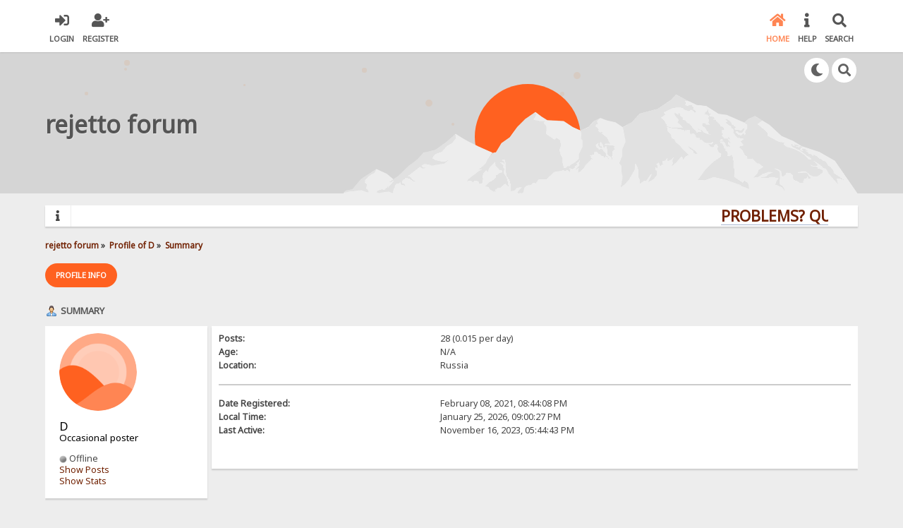

--- FILE ---
content_type: text/html; charset=UTF-8
request_url: https://rejetto.com/forum/index.php?PHPSESSID=de0dabeb7b321527cdf922a45bd78e88&action=profile;u=109517
body_size: 4196
content:

<!DOCTYPE html>
<html xmlns="http://www.w3.org/1999/xhtml" lang="en-US">
<head>
	<meta charset="UTF-8" />
	<link rel="stylesheet" type="text/css" href="/forum/Themes/SunRise20/css/index.css?fin20" />
	<link rel="stylesheet" type="text/css" href="/forum/Themes/SunRise20/css/responsive.css?fin20" />
	<link rel="stylesheet" type="text/css" href="/forum/Themes/SunRise20/css/fontawesome-all.min.css" />
		<link class="tobeswitched" rel="stylesheet" type="text/css" href="/forum/Themes/SunRise20/css/sunrise.css?fin20" />
	<link rel="stylesheet" type="text/css" href="/forum/Themes/default/css/webkit.css" />
	<script src="https://code.jquery.com/jquery-3.2.1.min.js"></script>
	<script>
		var jq = jQuery.noConflict(true);
	</script>
	<script src="/forum/Themes/default/scripts/script.js?fin20"></script>
	<script src="/forum/Themes/SunRise20/scripts/theme.js?fin20"></script>
	<script><!-- // --><![CDATA[
		var smf_theme_url = "/forum/Themes/SunRise20";
		var smf_default_theme_url = "/forum/Themes/default";
		var smf_images_url = "/forum/Themes/SunRise20/images";
		var smf_scripturl = "https://rejetto.com/forum/index.php?PHPSESSID=de0dabeb7b321527cdf922a45bd78e88&amp;";
		var smf_iso_case_folding = false;
		var smf_charset = "UTF-8";
		var ajax_notification_text = "Loading...";
		var ajax_notification_cancel_text = "Cancel";
	// ]]></script>
	<meta name="viewport" content="width=device-width, initial-scale=1">
	<meta name="theme-color" content="#FF6120">
	<meta name="description" content="Profile of D" />
	<title>Profile of D</title>
	<link rel="canonical" href="https://rejetto.com/forum/index.php?action=profile;u=109517" />
	<link rel="help" href="https://rejetto.com/forum/index.php?PHPSESSID=de0dabeb7b321527cdf922a45bd78e88&amp;action=help" />
	<link rel="search" href="https://rejetto.com/forum/index.php?PHPSESSID=de0dabeb7b321527cdf922a45bd78e88&amp;action=search" />
	<link rel="contents" href="https://rejetto.com/forum/index.php?PHPSESSID=de0dabeb7b321527cdf922a45bd78e88&amp;" />
	<link rel="alternate" type="application/rss+xml" title="rejetto forum - RSS" href="https://rejetto.com/forum/index.php?PHPSESSID=de0dabeb7b321527cdf922a45bd78e88&amp;type=rss;action=.xml" /><script src="https://www.google.com/recaptcha/api.js"></script>
	<link rel="stylesheet" type="text/css" id="recaptcha_css" href="/forum/Themes/default/css/recaptcha.css" />
	<script>
		jq(document).ready(function() {
			jq('.tooltip').tooltipster({
				delay: 0,
				theme: 'tooltipster-borderless'
			});
			jq("ul.quickbuttons:not(.phoneList) li a").each(function() {
				jq(this).tooltipster({
					content: jq(this).find("span"),
					selfDestruction: false,
					// if you use a single element as content for several tooltips, set this option to true
					contentCloning: false,
					delay: 0,
					theme: 'tooltipster-borderless'
				});
			});
		});
	</script>
</head>
<body>
	<header>
		<div class="frame">
			<div id="top_section">
				<div class="wrapper" style="width:90%">
					<div class="user guest">
						<ul class="dropmenu">
							<li><a href="javascript:void(0)" class="firstlevel loginOpen"><i class="fas fa-sign-in-alt"></i>	<span>Login</span></a></li>
							<li><a href="https://rejetto.com/forum/index.php?PHPSESSID=de0dabeb7b321527cdf922a45bd78e88&amp;action=register" class="firstlevel"><i class="fas fa-user-plus"></i>	<span>Register</span></a></li>
						</ul>
					</div>
		<nav>
			<div class="incarn taphoOnly"><h4>Menu</h4><div class="menuOpener taphoOnlyInline floatright buttonLike" data-state="opened"><i class="fas fa-times"></i></div></div>
			<ul class="dropmenu" id="menu_nav">
				<li id="button_home">
					<a class="active firstlevel" href="https://rejetto.com/forum/index.php?PHPSESSID=de0dabeb7b321527cdf922a45bd78e88&amp;">
						<i class="fas fa-home"></i>
						<span class="last firstlevel">Home</span>
						
					</a>
				</li>
				<li id="button_help">
					<a class="firstlevel" href="https://rejetto.com/forum/index.php?PHPSESSID=de0dabeb7b321527cdf922a45bd78e88&amp;action=help">
						<i class="fas fa-info"></i>
						<span class="firstlevel">Help</span>
						
					</a>
				</li>
				<li id="button_search">
					<a class="firstlevel" href="https://rejetto.com/forum/index.php?PHPSESSID=de0dabeb7b321527cdf922a45bd78e88&amp;action=search">
						<i class="fas fa-search"></i>
						<span class="firstlevel">Search</span>
						
					</a>
				</li>
			</ul>
		</nav>
					<div class="menuOpener taphoOnlyInline floatright buttonLike" data-state="closed"><i class="fas fa-bars"></i></div>
				</div>
			</div>
		</div>
			<div id="upper_section" class="middletext"><div class="wrapper" style="width:90%">
				<div class="mosunmo">
					<div class="mountain"></div>
					<div class="sunmoon sunrise_m"></div>
					<div class="sr_star"></div><div class="sr_star"></div><div class="sr_star"></div><div class="sr_star"></div><div class="sr_star"></div>
					<div class="sr_star"></div><div class="sr_star"></div><div class="sr_star"></div><div class="sr_star"></div><div class="sr_star"></div>
				</div>
					<div class="forumtitle" style="">
						<div onclick="window.location.href = 'https://rejetto.com/forum/index.php'" class="title_onclick">
							<div>rejetto forum</div>
						</div>
					</div>
				<div class="topSettings">
					<div class="searchButton fsOpen buttonLike icon_style floatright tooltip" title="Search"><i class="fas fa-search"></i></div>
					
					<div class="sr_modeSwitcher buttonLike icon_style floatright tooltip" title="Turn Off The Lights"><i class="fas fa-moon"></i></div>
				</div>
			</div>
		</div>
	</header>
	<div id="content_section" class="wrapper" style="width:90%">
		<div class="frame">
			<div id="main_content_section">
				<div class="news_marquee">
					<i class="fas fa-info"></i>
					<div class="newslines">
						<div class="marquee">
							<div align="center"><a href="https://rejetto.com/./forum/?topic=3768" class="bbc_link" target="_blank" rel="noopener noreferrer"><strong><span style="font-size: 16pt;" class="bbc_size">PROBLEMS? QUESTIONS? CLICK HERE!</span></strong></a></div>
						</div>
					</div>
				</div>
				<script>
					jq('.marquee').marquee({
						// Speed in milliseconds of the marquee
						duration: 14000,
						pauseOnHover: true
					});
				</script>
	<div class="navigate_section">
		<ul>
			<li>
				<a href="https://rejetto.com/forum/index.php?PHPSESSID=de0dabeb7b321527cdf922a45bd78e88&amp;"><span>rejetto forum</span></a> &#187;
			</li>
			<li>
				<a href="https://rejetto.com/forum/index.php?PHPSESSID=de0dabeb7b321527cdf922a45bd78e88&amp;action=profile;u=109517"><span>Profile of D</span></a> &#187;
			</li>
			<li class="last">
				<a href="https://rejetto.com/forum/index.php?PHPSESSID=de0dabeb7b321527cdf922a45bd78e88&amp;action=profile;u=109517;area=summary"><span>Summary</span></a>
			</li>
		</ul>
	</div>
<div id="admin_menu">
	<ul class="dropmenu" id="dropdown_menu_1">
			<li><a class="active firstlevel" href="#"><span class="firstlevel">Profile Info</span></a>
				<ul>
					<li>
						<a class="chosen" href="https://rejetto.com/forum/index.php?PHPSESSID=de0dabeb7b321527cdf922a45bd78e88&amp;action=profile;area=summary;u=109517"><span>Summary</span></a>
					</li>
					<li>
						<a href="https://rejetto.com/forum/index.php?PHPSESSID=de0dabeb7b321527cdf922a45bd78e88&amp;action=profile;area=statistics;u=109517"><span>Show Stats</span></a>
					</li>
					<li>
						<a href="https://rejetto.com/forum/index.php?PHPSESSID=de0dabeb7b321527cdf922a45bd78e88&amp;action=profile;area=showposts;u=109517"><span>Show Posts...</span></a>
						<ul>
							<li>
								<a href="https://rejetto.com/forum/index.php?PHPSESSID=de0dabeb7b321527cdf922a45bd78e88&amp;action=profile;area=showposts;sa=messages;u=109517"><span>Messages</span></a>
							</li>
							<li>
								<a href="https://rejetto.com/forum/index.php?PHPSESSID=de0dabeb7b321527cdf922a45bd78e88&amp;action=profile;area=showposts;sa=topics;u=109517"><span>Topics</span></a>
							</li>
							<li>
								<a href="https://rejetto.com/forum/index.php?PHPSESSID=de0dabeb7b321527cdf922a45bd78e88&amp;action=profile;area=showposts;sa=attach;u=109517"><span>Attachments</span></a>
							</li>
						</ul>
					</li>
				</ul>
			</li>
	</ul>
</div>
<div id="admin_content">
	<script type="text/javascript" src="/forum/Themes/default/scripts/profile.js"></script>
	<script type="text/javascript"><!-- // --><![CDATA[
		disableAutoComplete();
	// ]]></script>
<div id="profileview" class="flow_auto">
	<div class="cat_bar">
		<h3 class="catbg">
			<span class="ie6_header floatleft"><img src="/forum/Themes/SunRise20/images/icons/profile_sm.gif" alt="" class="icon" />Summary</span>
		</h3>
	</div>
	<div id="basicinfo">
		<div class="windowbg">
			<span class="topslice"><span></span></span>
			<div class="content flow_auto">
				<img src="/forum/Themes/SunRise20/images/default_avatar.png" class="avatar sr_switchable"/>
				<div class="admCon">
				<div class="username"><h4><span class="actualName">D</span><span class="position"><span style="color:inherit">Occasional poster</span></span></h4></div>
		<ul class="reset pLik">
				
				
				
				
			</ul><div class="pfC">
			<div><span id="userstatus" style=""><img class="online_img" src="/forum/Themes/SunRise20/images/useroff.gif" alt="Offline" align="middle" /><span class=""> Offline</span>
			</span></div>
				<p id="infolinks" class="">
					<a href="https://rejetto.com/forum/index.php?PHPSESSID=de0dabeb7b321527cdf922a45bd78e88&amp;action=profile;area=showposts;u=109517">Show Posts</a><br/>
					<a href="https://rejetto.com/forum/index.php?PHPSESSID=de0dabeb7b321527cdf922a45bd78e88&amp;action=profile;area=statistics;u=109517">Show Stats</a>
				</p></div></div>
			</div>
			<span class="botslice"><span></span></span>
		</div>
	</div>
	<div id="detailedinfo">
		<div class="windowbg2">
			<span class="topslice"><span></span></span>
			<div class="content">
				<dl class="phoneDL">
					<dt>Posts: </dt>
					<dd>28 (0.015 per day)</dd>
					<dt>Age:</dt>
					<dd>N/A</dd>
					<dt>Location:</dt>
					<dd>Russia</dd>
				</dl>
				<dl class="noborder phoneDL">
					<dt>Date Registered: </dt>
					<dd>February 08, 2021, 08:44:08 PM</dd>
					<dt>Local Time:</dt>
					<dd>January 25, 2026, 09:00:27 PM</dd>
					<dt>Last Active: </dt>
					<dd>November 16, 2023, 05:44:43 PM</dd>
				</dl>
			</div>
			<span class="botslice"><span></span></span>
		</div>
	</div>
<div class="clear"></div>
</div>
</div>
			</div>
		</div>
	</div>
	<footer>
		<div class="frame">
			<div class="wrapper" style="width:90%">
				<a href="#top_section" class="buttonLike toTopSR phoneNone"><i class="fas fa-arrow-up"></i></a>
				<ul class="reset">
					<li></li>
					<li class="copyright">
			<span class="smalltext" style="display: inline; visibility: visible; font-family: Verdana, Arial, sans-serif;"><a href="https://rejetto.com/forum/index.php?PHPSESSID=de0dabeb7b321527cdf922a45bd78e88&amp;action=credits" title="Simple Machines Forum" target="_blank" class="new_win">SMF</a> |
 <a href="https://www.simplemachines.org/about/smf/license.php" title="License" target="_blank" class="new_win">SMF &copy; 2021</a>, <a href="https://www.simplemachines.org" title="Simple Machines" target="_blank" class="new_win">Simple Machines</a> | <a id="button_agreement" href="https://rejetto.com/forum/index.php?PHPSESSID=de0dabeb7b321527cdf922a45bd78e88&amp;action=agreement"><span>Terms and Policies</span></a>
			</span><br />Designed with   <i class="fas fa-heart" style="color:red"></i>   by <a href="https://sycho9.github.io/" target="_blank" class="tooltip" title="Portfolio">SychO</a></li>
					<li class="social_media">
					<!--
					--><!--
					--><!--
					--><!--
					--><!--
					--><!--
					-->
						</li>
					</ul>
			</div>
		</div>
	</footer>
	<div class="fullscreen searchBar" style="display:none;">
		<div class="fsClose buttonLike icon_style"><i class="fas fa-times-circle"></i></div>
		<div class="fsInner">
			<form id="search_form" action="https://rejetto.com/forum/index.php?PHPSESSID=de0dabeb7b321527cdf922a45bd78e88&amp;action=search2" method="post" accept-charset="UTF-8">
				<div class="inGroup" style="margin-top: 25px;">
					<input type="text" name="search" value="" class="input_text" required/>
					<span class="highlight"></span>
					<span class="bar"></span>
					<label>Search </label>
				</div>
				<input type="submit" name="submit" value="Search" class="button_submit" />
				<input type="hidden" name="advanced" value="0" />
			</form>
		</div>
	</div>
		<div class="fullscreen loginBar" style="display:none;">
			<div class="fsClose buttonLike icon_style"><i class="fas fa-times-circle"></i></div>
			<div class="fsInner">
				<script src="/forum/Themes/default/scripts/sha1.js"></script>
				<form id="guest_form" action="https://rejetto.com/forum/index.php?PHPSESSID=de0dabeb7b321527cdf922a45bd78e88&amp;action=login2" method="post" accept-charset="UTF-8"  onsubmit="hashLoginPassword(this, '69be6cef6b2c35f89c786e23c5522358');" autocomplete="off" >
					<input autocomplete="false" name="hidden" type="text" style="display:none;">
					<div class="inGroup griny" style="margin-top: 25px;">
						<input type="text" name="user" size="10" class="input_text" autocomplete="off" required/>
						<span class="highlight"></span>
						<span class="bar"></span>
						<label>Username</label>
					</div>
					<div class="inGroup griny">
						<input type="password" name="passwrd" size="10" class="input_password" autocomplete="nope" required/>
						<span class="highlight"></span>
						<span class="bar"></span>
						<label>Password</label>
					</div>
					<label class="container checkmall">Always stay logged in
					  <input type="checkbox" name="cookieneverexp" class="input_check" />
					  <span class="checkmark"></span>
					</label>
					<div class="downer">
						<input type="submit" value="Login" class="button_submit" />
						<a href="https://rejetto.com/forum/index.php?PHPSESSID=de0dabeb7b321527cdf922a45bd78e88&amp;action=reminder">Forgot your password?</a>
					</div>
					<input type="hidden" name="hash_passwrd" value="" /><input type="hidden" name="c4410ef8d" value="69be6cef6b2c35f89c786e23c5522358" />
				</form>
			</div>
		</div>
	<script>
		jq(document).ready(function () {
			jq(".fsOpen").click(function () {
				jq("input:text:visible:first").focus();
				jq("body").css("overflow", "hidden");
			});
			jq(".searchButton").click(function () {
				jq(".fullscreen.searchBar").css("display", "block");
			});
			jq(".loginOpen").click(function () {
				jq(".fullscreen.loginBar").css("display", "block");
			});
			jq(".fullscreen .fsClose").click(function () {
				jq(".fullscreen").css("display", "none");
				jq("body").css("overflow", "auto");
			});
		});

		// Cookies
		jq(".sr_modeSwitcher").click( function() {
			var sr_value = getCookie("sr_mode");
			var oSunRise = {
				default: {
					avatar: "/forum/Themes/SunRise20/images/default_avatar_midnight.png",
					fa: "sun",
					stylesheet: "<link class=\"tobeswitched\" rel=\"stylesheet\" type=\"text/css\" href=\"/forum/Themes/SunRise20/css/midnight.css?fin20\" />",
					logo: ""
				},
				0: {
					avatar: "/forum/Themes/SunRise20/images/default_avatar.png",
					fa: "moon",
					stylesheet: "<link class=\"tobeswitched\" rel=\"stylesheet\" type=\"text/css\" href=\"/forum/Themes/SunRise20/css/sunrise.css?fin20\" />",
					logo: ""
				},
				1: {
					avatar: "/forum/Themes/SunRise20/images/default_avatar_midnight.png",
					fa: "sun",
					stylesheet: "<link class=\"tobeswitched\" rel=\"stylesheet\" type=\"text/css\" href=\"/forum/Themes/SunRise20/css/midnight.css?fin20\" />",
					logo: ""
				}
			};

			var sr_new_val = "default";
			if (sr_value == "") {
				setCookie("sr_mode", 1, 30);
				jq(this).tooltipster("content", "Turn On The Lights");
			} else {
				if(sr_value == 1) {
					sr_new_val = 0;
					jq(this).tooltipster("content", "Turn Off The Lights");
				} else {
					sr_new_val = 1;
					jq(this).tooltipster("content", "Turn On The Lights");
				}

				setCookie("sr_mode", sr_new_val, 30);
			}

			// Fade body out
			jq("body").fadeOut();

			// Switch stuff
			jq(".sr_modeSwitcher").html("<i class='fas fa-"+oSunRise[sr_new_val].fa+"'></i>");
			setTimeout(function() {
					jq(".tobeswitched").remove();
					jq("head").append(oSunRise[sr_new_val].stylesheet);
					jq(".avatar.sr_switchable").attr("src", oSunRise[sr_new_val].avatar);
					if(oSunRise[sr_new_val].logo)
						jq(".sr_logo_switch").attr("src", oSunRise[sr_new_val].logo);
					if(oSunRise[sr_new_val].fa=="moon")
						jq(".sunmoon").removeClass("midnight");
					else
						jq(".sunmoon").removeClass("sunrise");
			}, 400);


			// Fade back in
			jq("body").fadeIn();

			setTimeout(function() {
					if(oSunRise[sr_new_val].fa=="moon")
						jq(".sunmoon").addClass("sunrise");
					else
						jq(".sunmoon").addClass("midnight");
			}, 500);
		} );

	</script>
	<div class="sampleClass"></div>
</body></html>